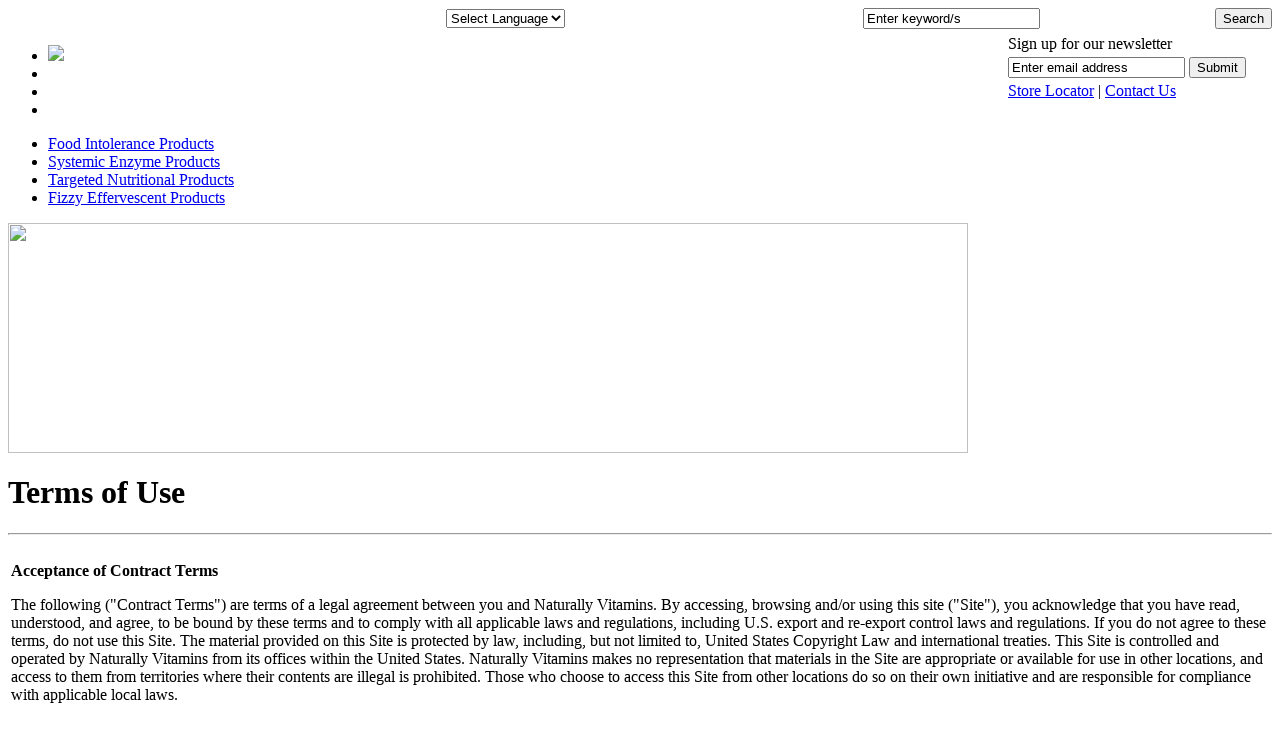

--- FILE ---
content_type: text/html; charset=utf-8
request_url: https://naturally.com/legal-terms.html
body_size: 29310
content:
<!DOCTYPE html PUBLIC "-//W3C//DTD XHTML 1.0 Transitional//EN" "http://www.w3.org/TR/xhtml1/DTD/xhtml1-transitional.dtd">
<html xmlns="http://www.w3.org/1999/xhtml" xml:lang="en-gb" lang="en-gb" >
<head>
  <base href="https://naturally.com/legal-terms.html" />
  <meta http-equiv="content-type" content="text/html; charset=utf-8" />
  <meta name="robots" content="index, follow" />
  <meta name="keywords" content="Naturally vitamins, health supplement, systemic enzymes, vitamins" />
  <meta name="title" content="Terms Of Use" />
  <meta name="author" content="Administrator" />
  <meta name="description" content="For more than 35 years, Naturally Vitamins has been a global leader in developing and manufacturing innovative, alternative healthcare solutions to help people live longer, healthier, and more active lives." />
  <meta name="generator" content="Joomla! 1.5 - Open Source Content Management" />
  <title>Terms Of Use</title>
  <link href="/templates/naturally-about/favicon.ico" rel="shortcut icon" type="image/x-icon" />
  <link rel="stylesheet" href="https://naturally.com//modules/mod_ccnewsletter/assets/newsletter.css" type="text/css" />
  <script type="text/javascript" src="/media/system/js/mootools.js"></script>
  <script type="text/javascript" src="/media/system/js/caption.js"></script>

<link rel="stylesheet" href="/templates/naturally-about/css/inner.css" type="text/css" />
<link rel="stylesheet" href="/templates/naturally-about/css/nav.css" type="text/css" />
<link rel="stylesheet" href="/templates/naturally/css/anylinkcssmenu.css" type="text/css" />
<link rel="stylesheet" href="/templates/naturally-about/css/videopopup.css" type="text/css" media="screen" /> 

<!-- PNG Fix -->
<script type="text/javascript" src="/templates/naturally/js/jquery-1.3.2.min.js"></script>
<script type="text/javascript" src="/templates/naturally/js/jquery.pngFix.pack.js"></script>
<script type="text/javascript" src="/templates/naturally/js/anylinkcssmenu.js" ></script>
<script type="text/javascript" src="/templates/naturally-about/js/videopopup.js"></script>
<script type="text/javascript">
	$(document).ready(function(){
		$('div.png').pngFix( );
	});
</script>

<script type="text/javascript">
function in_array (needle, haystack, argStrict) {
    var key = '', strict = !!argStrict;
    if (strict) {
        for (key in haystack) {
            if (haystack[key] === needle) {
                return true;
            }
        }

    } else {
        for (key in haystack) {
            if (haystack[key] == needle) {
                return true;
            }
        }
    }
    return false;
}

jQuery(document).ready(function($){
	var about = new Array('about-us');
	var products = new Array('naturally-products');
	var resource_center = new Array('resource-center');
	var online_store = new Array('online-store');

	var url = window.location.href;
	var urlparts = url.split('/');
	var request = urlparts[urlparts.length-1];

	if(in_array(request,products,false)){	
		$('#naturally-products').removeClass('nav01').addClass('cur01');
	}	
	if(in_array(request,resource_center,false)){	
		$('#resource-center').removeClass('nav02').addClass('cur02');
	}
	if(in_array(request,online_store,false)){	
		$('#online-store').removeClass('nav03').addClass('cur03');
	}
	if(in_array(request,about,false)){	
		$('#about').removeClass('nav04').addClass('cur04');
	}	

});
</script>
<script type="text/javascript">

  var _gaq = _gaq || [];
  _gaq.push(['_setAccount', 'UA-739010-2']);
  _gaq.push(['_trackPageview']);

  (function() {
    var ga = document.createElement('script'); ga.type = 'text/javascript'; ga.async = true;
    ga.src = ('https:' == document.location.protocol ? 'https://ssl' : 'http://www') + '.google-analytics.com/ga.js';
    var s = document.getElementsByTagName('script')[0]; s.parentNode.insertBefore(ga, s);
  })();

</script>
</head>
<body>

<div id="container">
	<div id="header">
    	<div id="logo" class="png"><a href="/"></a></div>        

        <div class="r">
        	<div id="search">
              <table cellpadding="0" cellspacing="0" border="0" width="100%">
            	  <tr align="right">
                  <td width="44%"> 



        <script type="text/javascript"> 
//<![CDATA[
        if(top.location!=self.location)top.location=self.location;
    window["_tipoff"]=function(){};window["_tipon"]=function(a){};
    function doTranslate(lang_pair) {if(lang_pair.value)lang_pair=lang_pair.value;if(location.hostname=="naturally.com" && lang_pair=="en|en")return;else if(location.hostname!="naturally.com" && lang_pair=="en|en")location.href=unescape(gfg("u"));else if(location.hostname=="naturally.com" && lang_pair!="en|en")location.href="http://translate.google.com/translate?client=tmpg&hl=en&langpair="+lang_pair+"&u="+escape(location.href);else location.href="http://translate.google.com/translate?client=tmpg&hl=en&langpair="+lang_pair+"&u="+unescape(gfg("u"));}
    function gfg(name) {name=name.replace(/[\[]/,"\\[").replace(/[\]]/,"\\]");var regexS="[\?&]"+name+"=([^&#]*)";var regex=new RegExp(regexS);var results=regex.exec(location.href);if(results==null)return "";return results[1];}
    //]]>
</script> 
<select onchange="doTranslate(this);"><option value="">Select Language</option><option value="en|en" style="background:url(/modules/mod_gtranslate/tmpl/lang/16l.png) no-repeat scroll 0 -0px;padding-left:18px;">English</option><option value="en|fr" style="background:url(/modules/mod_gtranslate/tmpl/lang/16l.png) no-repeat scroll 0 -160px;padding-left:18px;">French</option><option value="en|de" style="background:url(/modules/mod_gtranslate/tmpl/lang/16l.png) no-repeat scroll 0 -176px;padding-left:18px;">German</option><option value="en|es" style="background:url(/modules/mod_gtranslate/tmpl/lang/16l.png) no-repeat scroll 0 -352px;padding-left:18px;">Spanish</option></select> 
	</td>
	             
<form action="index.php" method="post">	


                <td width="38%" style="padding-right:5px;"><input type="text" value="Enter keyword/s" name="searchword" id="mod_search_searchword" onblur="if(this.value=='') this.value='Enter keyword/s';" onfocus="if(this.value=='Enter keyword/s') this.value='';" />
                <input type="hidden" name="task"   value="search" />
				<input type="hidden" name="option" value="com_search" />
				<input type="hidden" name="Itemid" value="24" />
                </td>
                <td width="18%"><input type="button" value="Search" class="btn01" onclick="this.form.submit();" /></td>
              </tr>  
</form>
    </table>  

            </div>            

            <div id="newsletter">
           			<script type="text/javascript">
	function formsubmit(task)
	{
		var form = document.subscribeFormModule;
		if(task == "addSubscriber")
		{
			if(form.email.value == "")
			{
				alert('Enter the valid email!!');
			}
			else if(( form.email.value.search("@") == -1) || ( form.email.value.search("[.*]" ) == -1 ))
			{
				alert('Enter the valid email!!');
			}			
			else
			{
				form.task.value = "addSubscriber";
				form.submit();
			}
		}
		else if(task == "removeSubscriberByEmail")
		{
			if(form.email.value == "")
			{
				alert('Enter the valid email!!');
			}
			else if(( form.email.value.search("@") == -1) || ( form.email.value.search("[.*]" ) == -1 ))
			{
				alert('Enter the valid email!!');
			}
			else
			{
				form.task.value = "removeSubscriberByEmail";
				form.submit();
			}
		}
	}
	</script>


	<form action="/component/ccnewsletter/?view=ccnewsletter" method="post" name="subscribeFormModule" id="subscribeFormModule">
    <table cellpadding="2" cellspacing="0" border="0" align="right">
      <tr>
        <td colspan="2"></td>
        <td width="20"></td>
      </tr>
      <tr>
        <td colspan="2">Sign up for our newsletter</td>
        <td></td>
      </tr>
      <tr>
        <td><input type="text" name="email" value="Enter email address" id="email" onblur="if(this.value=='') this.value='Enter email address';" onfocus="if(this.value=='Enter email address') this.value='';"/>
        <input type="hidden" name="option" value="com_ccnewsletter" />			
        <input type="hidden" name="task" value="" /></td>
        <td><input name="addSubscriber" type="button" id="addSubscriber" value="Submit" class="btn02" onclick="formsubmit('addSubscriber');" /></td>
        <td></td>
      </tr>
      <tr>
        <td colspan="3" class="links"><a href="/store-locator" id="store-locator">Store Locator</a> | <a href="/contact" id="contact">Contact Us</a></td>
      </tr>
    </table>	            		
	</form>
            </div>
        </div>        

        <div class="clear"></div>
    </div>

    <div id="nav">
    <ul>
      <li><a href="/naturally-products" class="nav01 anchorclass" rel="submenu1" 
      data-image="/templates/naturally/images/nav01.jpg" 
      data-overimage="/templates/naturally/images/nav01-ov.jpg">
      <img src="/templates/naturally/images/nav01.jpg" border="0" /></a></li>
      <li><a href="/resource-center" class="nav02"></a></li>
      <li><a href="http://naturally.com/store/" class="nav03"></a></li>
      <li><a href="/about-us" class="nav04"></a></li>
    </ul>
    </div>
    
    <!-- Drop Down Menu -->
    <div id="submenu1" class="anylinkcsscols">
    <div class="column">
        <ul>
          <li><a href="/naturally-products/histame/">Food Intolerance Products</a></li>
          <li><a href="/naturally-products/systemic-enzyme-products/">Systemic Enzyme Products</a></li>
          <li><a href="/naturally-products/targeted-nutritional-products/">Targeted Nutritional Products</a></li>
          <li><a href="/naturally-products/fizzy-products/">Fizzy Effervescent Products</a></li>
        </ul>
        </div>
        <script type="text/javascript">
        //anylinkcssmenu.init("menu_anchors_class") ////Pass in the CSS class of anchor links (that contain a sub menu)
        anylinkcssmenu.init("anchorclass")
        </script>    
    </div>    

    <div id="banner"><img src="/templates/naturally-about/images/banner02.jpg" width="960" height="230" /></div>      

    <div id="content">
    	<div class="l">
        <h1>Terms of Use</h1>
        <hr />          

                      

        
<table class="contentpaneopen">



<tr>
<td valign="top">
<p><strong>Acceptance of Contract Terms</strong></p>
<p>The following ("Contract Terms") are terms of a legal agreement between you and Naturally Vitamins. By accessing, browsing and/or using this site ("Site"), you acknowledge that you have read, understood, and agree, to be bound by these terms and to comply with all applicable laws and regulations, including U.S. export and re-export control laws and regulations. If you do not agree to these terms, do not use this Site. The material provided on this Site is protected by law, including, but not limited to, United States Copyright Law and international treaties. This Site is controlled and operated by Naturally Vitamins from its offices within the United States. Naturally Vitamins makes no representation that materials in the Site are appropriate or available for use in other locations, and access to them from territories where their contents are illegal is prohibited. Those who choose to access this Site from other locations do so on their own initiative and are responsible for compliance with applicable local laws.<br /><br />Any claim relating to, and the use of, this Site and the materials contained herein is governed by the laws of the State of Arizona.<br /><br />YOU SHOULD ALWAYS SPEAK WITH A HEALTHCARE PROFESSIONAL BEFORE TAKING ANY DIETARY OR NUTRITIONAL SUPPLEMENT. Naturally Vitamins does not warrant and shall have no liability for information provided in this site regarding recommendations concerning supplements for any and all health purposes. This information is provided solely as a guideline to be used when discussing a program with a healthcare professional. The claims made about specific nutrients or products have not been evaluated by the Food and Drug Administration. Dietary supplements are not intended to diagnose, treat, cure or prevent disease. Please consult with a healthcare professional before starting any diet, exercise or supplementation program. Naturally Vitamins makes no guarantee or warranty, express or implied, with respect to any products or services sold, including any warranty of merchantability or fitness for a particular purpose.<br /><br />The information contained in this online site (the "Service") is presented in summary form only and intended to provide broad consumer understanding and knowledge of health care topics. The information should not be considered complete and should not be used in place of a visit, call, consultation or advice of your physician or other health care provider. The Service does not recommend the self-management of health problems. Information obtained by using the Service is not exhaustive and does not cover all diseases, ailments, physical conditions or their treatment. Should you have any health care-related questions, please call or see your physician or other health care provider promptly. You should never disregard medical advice or delay in seeking it because of something you have read here.<br /><br />The information is compiled from a variety of sources ("Information Providers"). Neither Naturally Vitamins, nor any Information Provider shall be responsible for information provided herein under any theory of liability or indemnity. Liability of Naturally Vitamins or Information Providers, if any, for damages (including, without limitation, liability arising out of contract, negligence, strict liability, tort or patent or copyright infringement) shall not exceed the fees paid by the user for the particular information or service provided. In no event shall Naturally Vitamins or any Information Provider be liable for any damages other than the amount referred to above, and all other damages, direct or indirect, special, incidental, consequential or punitive, are hereby excluded even if Naturally Vitamins or Information Provider has been advised of the possibility of such damages.<br /><br />Information accessed through this online site is provided "AS IS" and without warranty, express or implied. All implied warranties of merchantability and fitness for a particular use or purpose are hereby excluded. Naturally Vitamins and Information Providers make no warranty as to the reliability, accuracy, timeliness, usefulness or completeness of the information. Naturally Vitamins and Information Providers cannot and do not warrant against human and machine errors, omissions, delays, interruptions or losses, including loss of data. Naturally Vitamins is not responsible for updating information contained here, which may be rendered obsolete based upon subsequent medical developments.<br /><br />The information contained in this online site (the "Service") is presented in summary form only and intended to provide broad consumer understanding and knowledge of health care topics. The information should not be considered complete and should not be used in place of a visit, call, consultation or advice of your physician or other health care provider. The Service does not recommend the self-management of health problems. Information obtained by using the Service is not exhaustive and does not cover all diseases, ailments, physical conditions or their treatment. Should you have any health care-related questions, please call or see your physician or other health care provider promptly. You should never disregard medical advice or delay in seeking it because of something you have read here. If you are under medical care or taking prescriptions, you should consult with your physician as to the impact of Naturally Vitamins’ products on your health.<br /><br />The Service is an online information and communications service provided by Naturally Vitamins, subject to your compliance with the terms and conditions set forth below, including all exhibits hereto and the other information which is available in the registration process and on the Service ("Information") and incorporated by reference in this Agreement. This Agreement consists of the Disclaimer set forth above and the terms and conditions set forth below, including all exhibits hereto and the Information. PLEASE READ THIS AGREEMENT CAREFULLY BEFORE ACCESSING OR USING THE SERVICE. BY ACCESSING OR USING THE SERVICE, YOU AGREE TO BE BOUND BY THE TERMS AND CONDITIONS SET FORTH BELOW AND THE DISCLAIMER AND CONTRACT TERMS SET FORTH ABOVE. IF YOU ARE NOT WILLING TO BE BOUND BY THESE TERMS AND CONDITIONS AND DISCLAIMER, YOU MAY NOT ACCESS OR USE THE SERVICE. NATURALLY VITAMINS MAY MODIFY THIS AGREEMENT AT ANY TIME, AND SUCH MODIFICATIONS SHALL BE EFFECTIVE IMMEDIATELY UPON EITHER POSTING OF THE MODIFIED AGREEMENT OR NOTIFYING YOU. YOU AGREE TO REVIEW THE AGREEMENT PERIODICALLY TO BE AWARE OF SUCH MODIFICATIONS AND YOUR CONTINUED ACCESS OR USE OF THE SERVICES SHALL BE DEEMED YOUR CONCLUSIVE ACCEPTANCE OF THE MODIFIED AGREEMENT.<br /><br />1. Software License. By this Agreement, Naturally Vitamins grants to you, subject to the terms of this Agreement, a non-transferable and non-exclusive license to use for your personal use only any software and documentation, together with all updates, enhancements, modifications, and fixes thereto, which are owned by Naturally Vitamins. Naturally Vitamins has no obligation to update or modify any of the foregoing.<br /><br />2. Equipment. You must provide, at your own cost, all telephone and other equipment and services (including where necessary, telephone service and internet access service) necessary to access the Service.<br /><br />3. Copyright, Licenses, Use Restrictions and Idea Submissions. The copyright in all material provided on this Site is held by Naturally Vitamins, a Marlyn Nutraceuticals, Inc. company, or by the original creator of the material. Except as stated herein, none of the material may be copied, reproduced, distributed, republished, downloaded, displayed, posted or transmitted in any form or by any means, including, but not limited to, electronic, mechanical, photocopying, recording, or otherwise, without the prior written permission of Naturally Vtamins or the copyright owner. Permission is granted to display, copy, distribute and download the materials on this Site for personal, non-commercial use only, provided you do not modify the materials and that you retain all copyright and other proprietary notices contained in the materials. This permission terminates automatically if you breach any of these terms or conditions. Upon termination, you must immediately destroy any downloaded and printed materials. You also may not, without Naturally Vitamins’ permission, "mirror" any material contained on this Site on any other server. Any unauthorized use of any material contained on this Site may violate copyright laws, trademark laws, the laws of privacy and publicity, and communications regulations and statutes.<br /><br />You agree to grant to Naturally Vitamins a non-exclusive, worldwide, royalty-free, perpetual license, with the right to sublicense, to reproduce, distribute, transmit, create derivative works of, publicly display and publicly perform any materials and other information (including, without limitation, ideas contained therein for new or improved products or services) you submit to public areas of the Service (such as bulletin boards, forums and chat rooms) by all means and in any media now known or hereafter developed. You agree that you shall have no recourse against Naturally Vitamins for any alleged or actual infringement or misappropriation of any proprietary right in your communication to us.<br /><br />4. Social Media. Naturally Vitamins maintains and interacts with various Social Media sites. These social media sites include but are not limited to various blogs, bulletin boards, networks, multi-media and news media sites or other user generated content sites (“Naturally Vitamins Social Media Sites”). By accessing, viewing and/or posting any content to any Naturally Vitamins Social Media Site on the internet, you accept, without limitation or qualification, the complete terms of use for those sites.<br /><br />You agree that you are at least 18 years old and will not: violate any local, state, federal and international laws and regulations, transmit any material that is unlawful, disruptive, threatening, profane, abusive, or otherwise objectionable, transmit any unsolicited or unauthorized advertising, promotional materials, "junk mail," "spam," "chain letters," "pyramid schemes" or any other form of solicitation.<br /><br />Naturally Vitamins is not responsible for the comments and postings therein and reserves the right to monitor, prohibit, restrict, block, suspend, terminate, delete, or discontinue your access to any Social Media Site, at any time, without notice and for any reason and in its sole discretion.<br /><br />5. Review. NATURALLY VITAMINS DOES NOT AND CANNOT REVIEW ALL COMMUNICATIONS AND MATERIALS POSTED OR UPLOADED TO THE SERVICE AND; IS NOT RESPONSIBLE FOR THE CONTENT OF THESE COMMUNICATIONS AND MATERIALS. HOWEVER, NATURALLY VITAMINS RESERVES THE RIGHT TO BLOCK OR REMOVE COMMUNICATIONS OR MATERIALS THAT IT DETERMINES TO BE (A) ABUSIVE, DEFAMATORY, OR OBSCENE, (B) FRAUDULENT, DECEPTIVE, OR MISLEADING, (C) IN VIOLATION OF A COPYRIGHT, TRADEMARK OR; OTHER INTELLECTUAL PROPERTY RIGHT OF ANOTHER OR (D) OFFENSIVE OR OTHERWISE UNACCEPTABLE TO VITACOST.COM AT ITS SOLE DISCRETION. ANY MESSAGES, ADVICE, OPINIONS OR OTHER INFORMATION CONTAINED IN ANY DISCUSSION AREA SHOULD NOT BE CONSTRUED AS PROFESSIONAL ADVICE OR INSTRUCTION.<br /><br />6. Indemnification. You agree to indemnify, defend and hold harmless Naturally Vitamins, its officers, directors, employees, agents, licensors, suppliers and Licensors (collectively the "Service Providers") from and against all losses, expenses, damages and costs, including reasonable attorneys’ fees, resulting from any violation of this Agreement or any activity related to your account (including negligent or wrongful conduct) by you or any other person accessing the Service using your Service account.<br /><br />7. Third Party Rights. The provisions of paragraph 5 (Indemnification) are for the benefit of Naturally Vitamins and its officers, directors, employees, agents, licensors, suppliers, and Licensors. Each of these individuals or entities shall have the right to assert and enforce those provisions directly against you on its own behalf.<br /><br />8. Term; Termination. This Agreement shall commence upon your accessing the Service and/or completing the registration process. This Agreement may be terminated by Naturally Vitamins without notice at any time for any reason and may be terminated by you upon notice to Naturally Vitamins at any time for any reason. The provisions of paragraphs 3 (Copyright, License, Use Restrictions and Idea Submission), 5 (Indemnification), 6 (Third Party Rights) and 8 (Miscellaneous) shall survive any termination of this Agreement.<br /><br />9. Miscellaneous. This Agreement shall be governed by and construed in accordance with the laws of the State of Arizona. <br /><br />10. Notice. Naturally Vitamins may deliver notice to you under this Agreement by means of electronic mail, a general notice on the Service, or by written communication delivered by first class U.S. mail to your address on record in Naturally Vitamins’ account information. You may give notice to Naturally Vitamins at any time by letter delivered by certified first class postage prepaid U.S. mail or overnight courier to the following address:</p>
<p>Naturally Vitamins<br />4404 E Elwood Street<br />Phoenix, AZ 85040<br />Attn: Customer Service</p></td>
</tr>

</table>
<span class="article_separator">&nbsp;</span>

        

        <br clear="all">
        
        
        </div>        

          <div class="r">
			
						
            <div class="box" style="background: url(/templates/naturally-about/images/img01.jpg) bottom right no-repeat;">
            <ul>
              <li class="title">Contact Us</li>
              <li>We're always glad to hear <br />
              from you and appreciate<br />
               your feedback.</li>
            </ul>
            <p><a href="/contact">Email us</a></p>
            </div>            

            <div class="box" style="background: url(/templates/naturally-about/images/img02.jpg) bottom right no-repeat;">
            <ul>
              <li>&nbsp;</li>
              <li class="title">Resource Center</li>
              <li>These resources have<br />
              been assembled in a quest<br />
              to help you live a longer<br />
              healthier life... naturally.</li>
            </ul>
            <p><a href="/resource-center">Learn more</a></p>
            </div>
            
            <div class="box" style="background: url(/templates/naturally-about/images/img03.jpg) bottom right no-repeat;">
            <ul>
              <li>&nbsp;</li>
              <li class="title">Store Locator</li>
              <li>Naturally Vitamins&acute;<br />
              products are available<br />
              at your favorite health<br />
              food store!</li>
            </ul>
            <p><a href="/store-locator">Learn more</a></p>
            </div>
					</div>               

        <div class="clear"></div>
    </div>    
<div id="quicklinks">
    	<div class="col">
        <h2>Corporate Information</h2>
        <hr />
        <ul>       
          <li><a href="/..">Home</a></li>
          <li><a href="/about-us">About Us</a></li>
          <li><a href="/contact">Contact Us</a></li>
          <li><a href="/store-locator">Store Locator</a></li>
          <li><a href="/news">News</a></li>
          <li><a href="/resource-center">Resource Center</a></li>
          <li><a href="/sitemap">Sitemap</a></li>
        </ul>
        </div>
        
        <div class="col">
        <h2>My Account</h2>
        <hr />
        <ul>
          <li><a href="http://naturally.com/store/customer/account/login/">Login</a></li>
          <li><a href="http://naturally.com/store/checkout/cart/">View Cart</a></li>
          <li><a href="http://naturally.com/store/checkout/">Checkout</a></li>
          <li><a href="/contact">Help/Customer Support</a></li>
        </ul>
        </div>
        
        <div class="col">
        <h2>Products</h2>
        <hr />
        <ul>              
          <li><a href="/naturally-products/histame">Food Intolerance Products</a></li>
          <li><a href="/naturally-products/systemic-enzyme-products/">Systemic Enzyme Products</a></li>
          <li><a href="/naturally-products/targeted-nutritional-products">Targeted Nutritional Products</a></li>
          <li><a href="/naturally-products/fizzy-products">Fizzy Effervescent Products</a></li>
          <li><a href="http://naturally.com/store">Online Store</a></li>
        </ul>
        </div>
        
        <div class="col">
        <h2>Policies</h2>
        <hr />
        <ul>
          <li><a href="/shipping">Shipping Rates and Information</a></li>
          <li><a href="/returns">Returns</a></li>
          <li><a href="/legal-terms">Terms of Use</a></li>
          <li><a href="/private-policy">Privacy Policy</a></li>
          <li><a href="/affiliate-program">Affiliate Program</a></li>
        </ul>
        </div>
        
        <div class="clear"></div>
    </div>    

    <div id="footer">
    <p>COPYRIGHT &#169; 2013 Naturally Vitamins, A <a href="http://marlyn.com/" target="_blank">Marlyn Nutraceuticals, Inc. company.</a> All Rights Reserved.</p>
    </div>
    
    <div id="disclaimer">
	<ul>
      <li>All online offers and prices are valid for online purchases on Naturally.com, and may be different from those in retail stores.<br />
      We are not responsible for pricing or typographical errors. Prices are subject to change.</li>
      <li>*The products and the claims made about specific products on or through this site have not been evaluated by the United States Food and Drug Administration and are not intended to diagnose, treat, cure or prevent disease. The information provided on this site is for informational purposes only and is not intended as a substitute for advice from your physician or other health care professional or any information contained on or in any product label or packaging. You should not use the information on this site for diagnosis or treatment of any health problem or for prescription of any medication or other treatment. You should consult with a healthcare professional before starting any diet, exercise or supplementation program, before taking any medication, or if you have or suspect you might have a health problem. Please view our full Terms Of Use Agreement for more information and the terms and conditions governing your use of this site.</li>
    </ul>
	</div>     

</div>

</body>
</html>
</html>